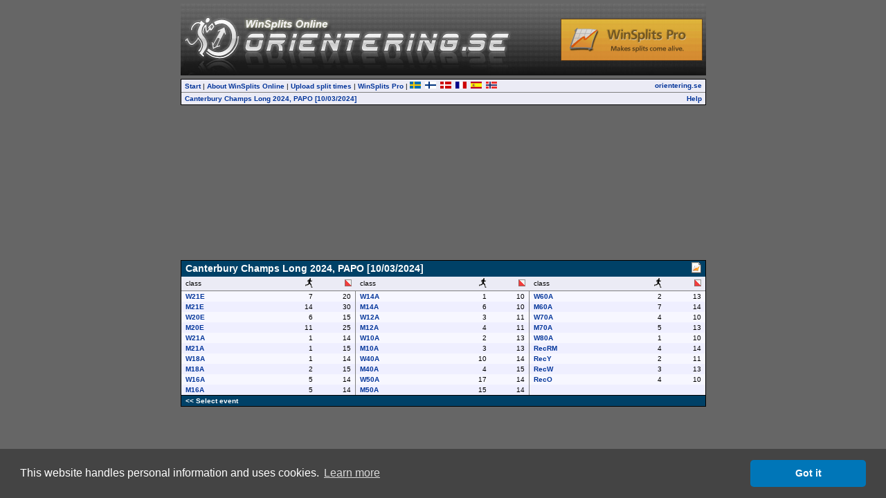

--- FILE ---
content_type: text/html
request_url: http://obasen.orientering.se/winsplits/online/en/counter.asp
body_size: 92
content:
<HTML>
<HEAD>
<META http-equiv="refresh" content="300">
</HEAD>
<BODY>
</BODY>
</HTML>

--- FILE ---
content_type: text/html
request_url: http://obasen.orientering.se/winsplits/online/en/top.asp?page=classes&databaseId=95614
body_size: 3190
content:


<!DOCTYPE HTML PUBLIC "-//W3C//DTD HTML 4.01//EN" "http://www.w3.org/TR/html4/strict.dtd">
<HTML>
<HEAD>
  <TITLE>WinSplits Online</TITLE>
  <LINK rel="stylesheet" href="main.css" type="text/css">
  <meta name="apple-itunes-app" content="app-id=845243156"/>
  <meta http-equiv="Content-Type" content="text/html; charset=ISO-8859-1"/>
  
</HEAD>

<BODY>
<DIV align="center" style="padding-top: 5px;">
<TABLE width="759" cellpadding="0" cellspacing="0" border="0" align="center">
  <TR>
    <TD colspan="2" style="background: url('images/orientering_se_2009.jpg');"><div style="width:760x; height:104px;"><div style="float: right; margin-top: 22px; margin-right: 5px; opacity: 0.8; filter: alpha(opacity = 80);"><a href="http://www.winsplits.se?lang=en" target="_top"><img border="0" src="images/winsplitspro_online.gif"></a></div></div></TD>
  </TR>
  <TR>
    <TD colspan="2"><IMG src="images/blank.gif" align="left" height="5" width="100" border="0"></TD>
  </TR>
</TABLE>

<TABLE class="border" width="759" cellpadding="0" cellspacing="0" border="0" align="center">
  <TR>
    <TD align="left" class="menubar">
      <A href="default.asp?start=true" class="menubar" title="The start page including event selection" target="_top">Start</A>
      |
      <A href="about.asp" class="menubar" title="Information about the WinSplits Online website" target="main">About WinSplits Online</A>
      |
      <A href="default.asp?page=upload&step=0" class="menubar" title="Organizer's split-times-upload webpages" target="_top">Upload split times</A>
      |
      <A href="http://www.winsplits.se?lang=en" class="menubar" title="Website for the stand-alone WinSplits Pro application" target="_blank">WinSplits Pro</A>
      |
      <A href="../sv/default.asp" target="_top" title="Svenska"><IMG src="images/swedish.png" border="0"></A>&nbsp;&nbsp;<A href="../fi/default.asp" target="_top" title="Suomi"><IMG src="images/finnish.png" border="0"></A>&nbsp;&nbsp;<A href="../dk/default.asp" target="_top" title="Dansk"><IMG src="images/danish.png" border="0"></A>&nbsp;&nbsp;<A href="../fr/default.asp" target="_top" title="Français"><IMG src="images/french.png" border="0"></A>&nbsp;&nbsp;<A href="../es/default.asp" target="_top" title="Español"><IMG src="images/spanish.png" border="0"></A>&nbsp;&nbsp;<A href="../no/default.asp" target="_top" title="Norsk"><IMG src="images/norwegian.png" border="0"></A>&nbsp;&nbsp;
    </TD>
    <TD style="text-align: right;" class="menubar">
      <A class="menubar" href="http://www.orientering.se" title="Swedish Orienteering Federation" target="_top" title="Swedish Orienteering Federation">orientering.se</A>
    </TD>
  </TR>
  <TR>
    <TD align="left" class="menubar" style="border-top: 1px solid #7F7F7F;">
    <A class="menubar" href="classes.asp?databaseId=95614" target="main">Canterbury Champs Long 2024, PAPO [10/03/2024]</A>
    </TD>
    <TD class="menubar" style="border-top: 1px solid #7F7F7F; text-align: right;">
    <A class="menubar" href="help_classes.asp?databaseId=95614" title="Help and tips for this page" target="main">Help</A>
    </TD>
  </TR>
</TABLE>
</DIV>
</BODY>
</HTML>


--- FILE ---
content_type: text/html
request_url: http://obasen.orientering.se/winsplits/online/en/classes.asp?databaseId=95614
body_size: 15626
content:

<!DOCTYPE HTML PUBLIC "-//W3C//DTD HTML 4.01//EN" "http://www.w3.org/TR/html4/strict.dtd">
<HTML>
<HEAD>
  
  <TITLE>WinSplits Online</TITLE>
  <link rel="stylesheet" type="text/css" href="main.css" />
  <LINK rel="stylesheet" href="leeads.css" type="text/css">
  <link rel="stylesheet" type="text/css" href="//cdnjs.cloudflare.com/ajax/libs/cookieconsent2/3.0.3/cookieconsent.min.css" />
<script src="//cdnjs.cloudflare.com/ajax/libs/cookieconsent2/3.0.3/cookieconsent.min.js"></script>
<script>
	window.addEventListener("load", function(){
		window.cookieconsent.initialise({
			"palette": {
				"popup": {
					"background": "#444444"
				},
				"button": {
					"background": "#0076b8"
				}
			},
			"theme": "classic",
			"content": {
				"message": "This website handles personal information and uses cookies.",
				"dismiss": "Got it",
				"link": "Learn more",
				"href": "https://eventor.orientering.se/Home/GDPR"
			}
		})});
</script>

  <meta name="apple-itunes-app" content="app-id=845243156"/>
  <meta http-equiv="Content-Type" content="text/html; charset=ISO-8859-1"/>
  
</HEAD>

<BODY>
<DIV align="center">



<!-- Lägg nedanstående två scripttaggar före alla annonstaggar, i head eller först i body -->

<script async='async' src='https://lwadm.com/lw/pbjs?pid=ec7215fe-19b4-49df-857e-6b136275670c'></script>
<script type='text/javascript'>
    var lwhb = lwhb || {cmd:[]};
</script>



<div class="reklam" id="leeads-panorama-outer">
    <div id="leeads-panorama-middle">
        <div id="leeads-panorama-inner">

            <!-- Livewrapped tag: Panorama 1
				 (980x240, 980x120) -->
			<div id='eventor_pano1'></div>
			<script>
				lwhb.cmd.push(function() {
					lwhb.loadAd({tagId: 'eventor_pano1'});
				});
			</script>

        </div>
    </div>
</div>



<TABLE cellspacing="0" cellpadding="0" border="0" width="759" align="center">
<TR>
<TD class="container">


    <TABLE class="border" border="0" cellspacing="0" cellpadding="0" align="center" width="759">
      <TR>
        
        <TD class="header" colspan="8">Canterbury Champs Long 2024, PAPO [10/03/2024]</TD>
        <TD class="header" style="text-align: right;"><a href="../../api/winSplitsOnlineHelper/downloadSplFile/95614" title="Download this event as a WinSplits Pro file"><img src="images/spl4.png" border="0"></a></TD>
      </TR>
      <TR>
        <TD class="subHeader" width="18.33%">class</TD>
        <TD class="subHeader" width="7.5%" style="text-align: right;" valign="center"><IMG src="images/runner.gif" width="11" height="14" alt="number of runners"></TD>
        <TD class="subHeader" width="7.5%" style="text-align: right;" valign="center" style="border-right: 1px solid #7F7F7F;"><IMG src="images/control.png" width="10" height="10" alt="number of controls"></TD>
        <TD class="subHeader" width="18.33%">class</TD>
        <TD class="subHeader" width="7.5%" style="text-align: right;" valign="center"><IMG src="images/runner.gif" width="11" height="14" alt="number of runners"></TD>
        <TD class="subHeader" width="7.5%" style="text-align: right;" valign="center" style="border-right: 1px solid #7F7F7F;"><IMG src="images/control.png" width="10" height="10" alt="number of controls"></TD>
        <TD class="subHeader" width="18.33%">class</TD>
        <TD class="subHeader" width="7.5%" style="text-align: right;" valign="center"><IMG src="images/runner.gif" width="11" height="14" alt="number of runners"></TD>
        <TD class="subHeader" width="7.5%" style="text-align: right;" valign="center"><IMG src="images/control.png" width="10" height="10" alt="number of controls"></TD>
    <TR>
      <TD class="line0" width="18.33%">
        <B><A href="default.asp?page=table&databaseId=95614&categoryId=0" target="_top">
          W21E
        </A></B>
        
      </TD>
      <TD class="line0" width="7.5%" style="text-align: right;">
        7
      </TD>
      <TD class="line0" width="7.5%" style="text-align: right;border-right: 1px solid #7F7F7F;">
        20
      </TD>
    
      <TD class="line0" width="18.33%">
        <B><A href="default.asp?page=table&databaseId=95614&categoryId=10" target="_top">
          W14A
        </A></B>
        
      </TD>
      <TD class="line0" width="7.5%" style="text-align: right;">
        1
      </TD>
      <TD class="line0" width="7.5%" style="text-align: right;border-right: 1px solid #7F7F7F;">
        10
      </TD>
    
      <TD class="line0" width="18.33%">
        <B><A href="default.asp?page=table&databaseId=95614&categoryId=20" target="_top">
          W60A
        </A></B>
        
      </TD>
      <TD class="line0" width="7.5%" style="text-align: right;">
        2
      </TD>
      <TD class="line0" width="7.5%" style="text-align: right;">
        13
      </TD>
    </TR><TR>
      <TD class="line1" width="18.33%">
        <B><A href="default.asp?page=table&databaseId=95614&categoryId=1" target="_top">
          M21E
        </A></B>
        
      </TD>
      <TD class="line1" width="7.5%" style="text-align: right;">
        14
      </TD>
      <TD class="line1" width="7.5%" style="text-align: right;border-right: 1px solid #7F7F7F;">
        30
      </TD>
    
      <TD class="line1" width="18.33%">
        <B><A href="default.asp?page=table&databaseId=95614&categoryId=11" target="_top">
          M14A
        </A></B>
        
      </TD>
      <TD class="line1" width="7.5%" style="text-align: right;">
        6
      </TD>
      <TD class="line1" width="7.5%" style="text-align: right;border-right: 1px solid #7F7F7F;">
        10
      </TD>
    
      <TD class="line1" width="18.33%">
        <B><A href="default.asp?page=table&databaseId=95614&categoryId=21" target="_top">
          M60A
        </A></B>
        
      </TD>
      <TD class="line1" width="7.5%" style="text-align: right;">
        7
      </TD>
      <TD class="line1" width="7.5%" style="text-align: right;">
        14
      </TD>
    </TR><TR>
      <TD class="line0" width="18.33%">
        <B><A href="default.asp?page=table&databaseId=95614&categoryId=2" target="_top">
          W20E
        </A></B>
        
      </TD>
      <TD class="line0" width="7.5%" style="text-align: right;">
        6
      </TD>
      <TD class="line0" width="7.5%" style="text-align: right;border-right: 1px solid #7F7F7F;">
        15
      </TD>
    
      <TD class="line0" width="18.33%">
        <B><A href="default.asp?page=table&databaseId=95614&categoryId=12" target="_top">
          W12A
        </A></B>
        
      </TD>
      <TD class="line0" width="7.5%" style="text-align: right;">
        3
      </TD>
      <TD class="line0" width="7.5%" style="text-align: right;border-right: 1px solid #7F7F7F;">
        11
      </TD>
    
      <TD class="line0" width="18.33%">
        <B><A href="default.asp?page=table&databaseId=95614&categoryId=22" target="_top">
          W70A
        </A></B>
        
      </TD>
      <TD class="line0" width="7.5%" style="text-align: right;">
        4
      </TD>
      <TD class="line0" width="7.5%" style="text-align: right;">
        10
      </TD>
    </TR><TR>
      <TD class="line1" width="18.33%">
        <B><A href="default.asp?page=table&databaseId=95614&categoryId=3" target="_top">
          M20E
        </A></B>
        
      </TD>
      <TD class="line1" width="7.5%" style="text-align: right;">
        11
      </TD>
      <TD class="line1" width="7.5%" style="text-align: right;border-right: 1px solid #7F7F7F;">
        25
      </TD>
    
      <TD class="line1" width="18.33%">
        <B><A href="default.asp?page=table&databaseId=95614&categoryId=13" target="_top">
          M12A
        </A></B>
        
      </TD>
      <TD class="line1" width="7.5%" style="text-align: right;">
        4
      </TD>
      <TD class="line1" width="7.5%" style="text-align: right;border-right: 1px solid #7F7F7F;">
        11
      </TD>
    
      <TD class="line1" width="18.33%">
        <B><A href="default.asp?page=table&databaseId=95614&categoryId=23" target="_top">
          M70A
        </A></B>
        
      </TD>
      <TD class="line1" width="7.5%" style="text-align: right;">
        5
      </TD>
      <TD class="line1" width="7.5%" style="text-align: right;">
        13
      </TD>
    </TR><TR>
      <TD class="line0" width="18.33%">
        <B><A href="default.asp?page=table&databaseId=95614&categoryId=4" target="_top">
          W21A
        </A></B>
        
      </TD>
      <TD class="line0" width="7.5%" style="text-align: right;">
        1
      </TD>
      <TD class="line0" width="7.5%" style="text-align: right;border-right: 1px solid #7F7F7F;">
        14
      </TD>
    
      <TD class="line0" width="18.33%">
        <B><A href="default.asp?page=table&databaseId=95614&categoryId=14" target="_top">
          W10A
        </A></B>
        
      </TD>
      <TD class="line0" width="7.5%" style="text-align: right;">
        2
      </TD>
      <TD class="line0" width="7.5%" style="text-align: right;border-right: 1px solid #7F7F7F;">
        13
      </TD>
    
      <TD class="line0" width="18.33%">
        <B><A href="default.asp?page=table&databaseId=95614&categoryId=24" target="_top">
          W80A
        </A></B>
        
      </TD>
      <TD class="line0" width="7.5%" style="text-align: right;">
        1
      </TD>
      <TD class="line0" width="7.5%" style="text-align: right;">
        10
      </TD>
    </TR><TR>
      <TD class="line1" width="18.33%">
        <B><A href="default.asp?page=table&databaseId=95614&categoryId=5" target="_top">
          M21A
        </A></B>
        
      </TD>
      <TD class="line1" width="7.5%" style="text-align: right;">
        1
      </TD>
      <TD class="line1" width="7.5%" style="text-align: right;border-right: 1px solid #7F7F7F;">
        15
      </TD>
    
      <TD class="line1" width="18.33%">
        <B><A href="default.asp?page=table&databaseId=95614&categoryId=15" target="_top">
          M10A
        </A></B>
        
      </TD>
      <TD class="line1" width="7.5%" style="text-align: right;">
        3
      </TD>
      <TD class="line1" width="7.5%" style="text-align: right;border-right: 1px solid #7F7F7F;">
        13
      </TD>
    
      <TD class="line1" width="18.33%">
        <B><A href="default.asp?page=table&databaseId=95614&categoryId=25" target="_top">
          RecRM
        </A></B>
        
      </TD>
      <TD class="line1" width="7.5%" style="text-align: right;">
        4
      </TD>
      <TD class="line1" width="7.5%" style="text-align: right;">
        14
      </TD>
    </TR><TR>
      <TD class="line0" width="18.33%">
        <B><A href="default.asp?page=table&databaseId=95614&categoryId=6" target="_top">
          W18A
        </A></B>
        
      </TD>
      <TD class="line0" width="7.5%" style="text-align: right;">
        1
      </TD>
      <TD class="line0" width="7.5%" style="text-align: right;border-right: 1px solid #7F7F7F;">
        14
      </TD>
    
      <TD class="line0" width="18.33%">
        <B><A href="default.asp?page=table&databaseId=95614&categoryId=16" target="_top">
          W40A
        </A></B>
        
      </TD>
      <TD class="line0" width="7.5%" style="text-align: right;">
        10
      </TD>
      <TD class="line0" width="7.5%" style="text-align: right;border-right: 1px solid #7F7F7F;">
        14
      </TD>
    
      <TD class="line0" width="18.33%">
        <B><A href="default.asp?page=table&databaseId=95614&categoryId=26" target="_top">
          RecY
        </A></B>
        
      </TD>
      <TD class="line0" width="7.5%" style="text-align: right;">
        2
      </TD>
      <TD class="line0" width="7.5%" style="text-align: right;">
        11
      </TD>
    </TR><TR>
      <TD class="line1" width="18.33%">
        <B><A href="default.asp?page=table&databaseId=95614&categoryId=7" target="_top">
          M18A
        </A></B>
        
      </TD>
      <TD class="line1" width="7.5%" style="text-align: right;">
        2
      </TD>
      <TD class="line1" width="7.5%" style="text-align: right;border-right: 1px solid #7F7F7F;">
        15
      </TD>
    
      <TD class="line1" width="18.33%">
        <B><A href="default.asp?page=table&databaseId=95614&categoryId=17" target="_top">
          M40A
        </A></B>
        
      </TD>
      <TD class="line1" width="7.5%" style="text-align: right;">
        4
      </TD>
      <TD class="line1" width="7.5%" style="text-align: right;border-right: 1px solid #7F7F7F;">
        15
      </TD>
    
      <TD class="line1" width="18.33%">
        <B><A href="default.asp?page=table&databaseId=95614&categoryId=27" target="_top">
          RecW
        </A></B>
        
      </TD>
      <TD class="line1" width="7.5%" style="text-align: right;">
        3
      </TD>
      <TD class="line1" width="7.5%" style="text-align: right;">
        13
      </TD>
    </TR><TR>
      <TD class="line0" width="18.33%">
        <B><A href="default.asp?page=table&databaseId=95614&categoryId=8" target="_top">
          W16A
        </A></B>
        
      </TD>
      <TD class="line0" width="7.5%" style="text-align: right;">
        5
      </TD>
      <TD class="line0" width="7.5%" style="text-align: right;border-right: 1px solid #7F7F7F;">
        14
      </TD>
    
      <TD class="line0" width="18.33%">
        <B><A href="default.asp?page=table&databaseId=95614&categoryId=18" target="_top">
          W50A
        </A></B>
        
      </TD>
      <TD class="line0" width="7.5%" style="text-align: right;">
        17
      </TD>
      <TD class="line0" width="7.5%" style="text-align: right;border-right: 1px solid #7F7F7F;">
        14
      </TD>
    
      <TD class="line0" width="18.33%">
        <B><A href="default.asp?page=table&databaseId=95614&categoryId=28" target="_top">
          RecO
        </A></B>
        
      </TD>
      <TD class="line0" width="7.5%" style="text-align: right;">
        4
      </TD>
      <TD class="line0" width="7.5%" style="text-align: right;">
        10
      </TD>
    </TR><TR>
      <TD class="line1" width="18.33%">
        <B><A href="default.asp?page=table&databaseId=95614&categoryId=9" target="_top">
          M16A
        </A></B>
        
      </TD>
      <TD class="line1" width="7.5%" style="text-align: right;">
        5
      </TD>
      <TD class="line1" width="7.5%" style="text-align: right;border-right: 1px solid #7F7F7F;">
        14
      </TD>
    
      <TD class="line1" width="18.33%">
        <B><A href="default.asp?page=table&databaseId=95614&categoryId=19" target="_top">
          M50A
        </A></B>
        
      </TD>
      <TD class="line1" width="7.5%" style="text-align: right;">
        15
      </TD>
      <TD class="line1" width="7.5%" style="text-align: right;border-right: 1px solid #7F7F7F;">
        14
      </TD>
    
      <TD class="line1" style="text-align: right;" colspan="3">&nbsp;</TD>
    </TR>
    <TR>
      <TD class="footer" colspan="15"><A href="default.asp" class="white" target="_top">&lt;&lt Select event</A></TD>
    </TR>
   </TABLE>

  </TD>
</TR>
</TABLE>
</DIV>
</BODY>
</HTML>

